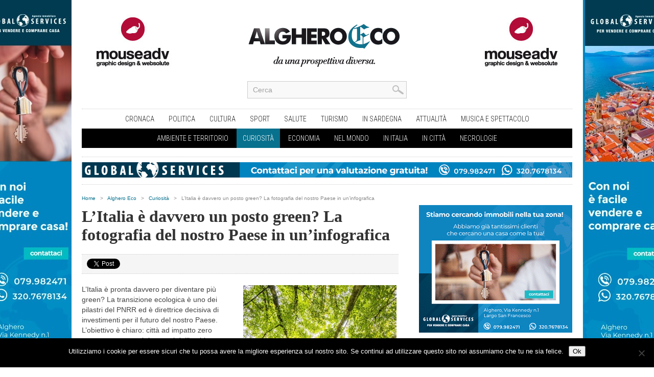

--- FILE ---
content_type: text/html; charset=UTF-8
request_url: https://www.algheroeco.com/litalia-e-davvero-un-posto-green-la-fotografia-del-nostro-paese-in-uninfografica/
body_size: 14705
content:
<!DOCTYPE html>
<html xmlns="http://www.w3.org/1999/xhtml" lang="it-IT" prefix="og: https://ogp.me/ns#">
<head>
<meta http-equiv="Content-Type" content="text/html; charset=UTF-8" />
<meta name="viewport" content="width=device-width, initial-scale=1, maximum-scale=1" />
<!--<meta property="og:image" content="https://www.algheroeco.com/content/uploads/2022/04/VIVI-energia_Cs_LItalia-è-un-posto-al-Green-300x315.jpg" />-->
<title>L’Italia è davvero un posto green? La fotografia del nostro Paese in un’infografica - Alghero Eco</title>



<!--[if IE]>

<link rel="stylesheet" type="text/css" href="https://www.algheroeco.com/content/themes/mouseadv/css/iecss.css" />

<![endif]-->


<link rel="alternate" type="application/rss+xml" title="RSS 2.0" href="https://www.algheroeco.com/feed/" />

<link rel="alternate" type="text/xml" title="RSS .92" href="https://www.algheroeco.com/feed/rss/" />

<link rel="alternate" type="application/atom+xml" title="Atom 0.3" href="https://www.algheroeco.com/feed/atom/" />

<link rel="pingback" href="https://www.algheroeco.com/xmlrpc.php" />




<script type="text/javascript">

  var _gaq = _gaq || [];
  _gaq.push(['_setAccount', 'UA-34422329-1']);
  _gaq.push(['_trackPageview']);

  (function() {
    var ga = document.createElement('script'); ga.type = 'text/javascript'; ga.async = true;
    ga.src = ('https:' == document.location.protocol ? 'https://ssl' : 'http://www') + '.google-analytics.com/ga.js';
    var s = document.getElementsByTagName('script')[0]; s.parentNode.insertBefore(ga, s);
  })();

</script>


	<style>img:is([sizes="auto" i], [sizes^="auto," i]) { contain-intrinsic-size: 3000px 1500px }</style>
	
<!-- Ottimizzazione per i motori di ricerca di Rank Math - https://rankmath.com/ -->
<meta name="description" content="L’Italia è pronta davvero per diventare più green? La transizione ecologica è uno dei pilastri del PNRR ed è direttrice decisiva di investimenti per il futuro"/>
<meta name="robots" content="follow, index, max-snippet:-1, max-video-preview:-1, max-image-preview:large"/>
<link rel="canonical" href="https://www.algheroeco.com/litalia-e-davvero-un-posto-green-la-fotografia-del-nostro-paese-in-uninfografica/" />
<meta property="og:locale" content="it_IT" />
<meta property="og:type" content="article" />
<meta property="og:title" content="L’Italia è davvero un posto green? La fotografia del nostro Paese in un’infografica - Alghero Eco" />
<meta property="og:description" content="L’Italia è pronta davvero per diventare più green? La transizione ecologica è uno dei pilastri del PNRR ed è direttrice decisiva di investimenti per il futuro" />
<meta property="og:url" content="https://www.algheroeco.com/litalia-e-davvero-un-posto-green-la-fotografia-del-nostro-paese-in-uninfografica/" />
<meta property="og:site_name" content="Alghero Eco" />
<meta property="article:section" content="Curiosità" />
<meta property="og:image" content="https://www.algheroeco.com/content/uploads/2022/04/VIVI-energia_Cs_LItalia-è-un-posto-al-Green.jpg" />
<meta property="og:image:secure_url" content="https://www.algheroeco.com/content/uploads/2022/04/VIVI-energia_Cs_LItalia-è-un-posto-al-Green.jpg" />
<meta property="og:image:width" content="600" />
<meta property="og:image:height" content="315" />
<meta property="og:image:alt" content="L’Italia è davvero un posto green? La fotografia del nostro Paese in un’infografica" />
<meta property="og:image:type" content="image/jpeg" />
<meta name="twitter:card" content="summary_large_image" />
<meta name="twitter:title" content="L’Italia è davvero un posto green? La fotografia del nostro Paese in un’infografica - Alghero Eco" />
<meta name="twitter:description" content="L’Italia è pronta davvero per diventare più green? La transizione ecologica è uno dei pilastri del PNRR ed è direttrice decisiva di investimenti per il futuro" />
<meta name="twitter:image" content="https://www.algheroeco.com/content/uploads/2022/04/VIVI-energia_Cs_LItalia-è-un-posto-al-Green.jpg" />
<meta name="twitter:label1" content="Scritto da" />
<meta name="twitter:data1" content="Gioele Cantoni" />
<meta name="twitter:label2" content="Tempo di lettura" />
<meta name="twitter:data2" content="1 minuto" />
<!-- /Rank Math WordPress SEO plugin -->

<link rel='dns-prefetch' href='//fonts.googleapis.com' />
<link rel="alternate" type="application/rss+xml" title="Alghero Eco &raquo; Feed" href="https://www.algheroeco.com/feed/" />
<link rel="alternate" type="application/rss+xml" title="Alghero Eco &raquo; Feed dei commenti" href="https://www.algheroeco.com/comments/feed/" />
<script type="text/javascript">
/* <![CDATA[ */
window._wpemojiSettings = {"baseUrl":"https:\/\/s.w.org\/images\/core\/emoji\/16.0.1\/72x72\/","ext":".png","svgUrl":"https:\/\/s.w.org\/images\/core\/emoji\/16.0.1\/svg\/","svgExt":".svg","source":{"concatemoji":"https:\/\/www.algheroeco.com\/wp-includes\/js\/wp-emoji-release.min.js?ver=a89d45d02b1d0a93ebbd9e4e90fb7c42"}};
/*! This file is auto-generated */
!function(s,n){var o,i,e;function c(e){try{var t={supportTests:e,timestamp:(new Date).valueOf()};sessionStorage.setItem(o,JSON.stringify(t))}catch(e){}}function p(e,t,n){e.clearRect(0,0,e.canvas.width,e.canvas.height),e.fillText(t,0,0);var t=new Uint32Array(e.getImageData(0,0,e.canvas.width,e.canvas.height).data),a=(e.clearRect(0,0,e.canvas.width,e.canvas.height),e.fillText(n,0,0),new Uint32Array(e.getImageData(0,0,e.canvas.width,e.canvas.height).data));return t.every(function(e,t){return e===a[t]})}function u(e,t){e.clearRect(0,0,e.canvas.width,e.canvas.height),e.fillText(t,0,0);for(var n=e.getImageData(16,16,1,1),a=0;a<n.data.length;a++)if(0!==n.data[a])return!1;return!0}function f(e,t,n,a){switch(t){case"flag":return n(e,"\ud83c\udff3\ufe0f\u200d\u26a7\ufe0f","\ud83c\udff3\ufe0f\u200b\u26a7\ufe0f")?!1:!n(e,"\ud83c\udde8\ud83c\uddf6","\ud83c\udde8\u200b\ud83c\uddf6")&&!n(e,"\ud83c\udff4\udb40\udc67\udb40\udc62\udb40\udc65\udb40\udc6e\udb40\udc67\udb40\udc7f","\ud83c\udff4\u200b\udb40\udc67\u200b\udb40\udc62\u200b\udb40\udc65\u200b\udb40\udc6e\u200b\udb40\udc67\u200b\udb40\udc7f");case"emoji":return!a(e,"\ud83e\udedf")}return!1}function g(e,t,n,a){var r="undefined"!=typeof WorkerGlobalScope&&self instanceof WorkerGlobalScope?new OffscreenCanvas(300,150):s.createElement("canvas"),o=r.getContext("2d",{willReadFrequently:!0}),i=(o.textBaseline="top",o.font="600 32px Arial",{});return e.forEach(function(e){i[e]=t(o,e,n,a)}),i}function t(e){var t=s.createElement("script");t.src=e,t.defer=!0,s.head.appendChild(t)}"undefined"!=typeof Promise&&(o="wpEmojiSettingsSupports",i=["flag","emoji"],n.supports={everything:!0,everythingExceptFlag:!0},e=new Promise(function(e){s.addEventListener("DOMContentLoaded",e,{once:!0})}),new Promise(function(t){var n=function(){try{var e=JSON.parse(sessionStorage.getItem(o));if("object"==typeof e&&"number"==typeof e.timestamp&&(new Date).valueOf()<e.timestamp+604800&&"object"==typeof e.supportTests)return e.supportTests}catch(e){}return null}();if(!n){if("undefined"!=typeof Worker&&"undefined"!=typeof OffscreenCanvas&&"undefined"!=typeof URL&&URL.createObjectURL&&"undefined"!=typeof Blob)try{var e="postMessage("+g.toString()+"("+[JSON.stringify(i),f.toString(),p.toString(),u.toString()].join(",")+"));",a=new Blob([e],{type:"text/javascript"}),r=new Worker(URL.createObjectURL(a),{name:"wpTestEmojiSupports"});return void(r.onmessage=function(e){c(n=e.data),r.terminate(),t(n)})}catch(e){}c(n=g(i,f,p,u))}t(n)}).then(function(e){for(var t in e)n.supports[t]=e[t],n.supports.everything=n.supports.everything&&n.supports[t],"flag"!==t&&(n.supports.everythingExceptFlag=n.supports.everythingExceptFlag&&n.supports[t]);n.supports.everythingExceptFlag=n.supports.everythingExceptFlag&&!n.supports.flag,n.DOMReady=!1,n.readyCallback=function(){n.DOMReady=!0}}).then(function(){return e}).then(function(){var e;n.supports.everything||(n.readyCallback(),(e=n.source||{}).concatemoji?t(e.concatemoji):e.wpemoji&&e.twemoji&&(t(e.twemoji),t(e.wpemoji)))}))}((window,document),window._wpemojiSettings);
/* ]]> */
</script>
<style id='wp-emoji-styles-inline-css' type='text/css'>

	img.wp-smiley, img.emoji {
		display: inline !important;
		border: none !important;
		box-shadow: none !important;
		height: 1em !important;
		width: 1em !important;
		margin: 0 0.07em !important;
		vertical-align: -0.1em !important;
		background: none !important;
		padding: 0 !important;
	}
</style>
<link rel='stylesheet' id='wp-block-library-css' href='https://www.algheroeco.com/wp-includes/css/dist/block-library/style.min.css?ver=a89d45d02b1d0a93ebbd9e4e90fb7c42' type='text/css' media='all' />
<style id='classic-theme-styles-inline-css' type='text/css'>
/*! This file is auto-generated */
.wp-block-button__link{color:#fff;background-color:#32373c;border-radius:9999px;box-shadow:none;text-decoration:none;padding:calc(.667em + 2px) calc(1.333em + 2px);font-size:1.125em}.wp-block-file__button{background:#32373c;color:#fff;text-decoration:none}
</style>
<style id='global-styles-inline-css' type='text/css'>
:root{--wp--preset--aspect-ratio--square: 1;--wp--preset--aspect-ratio--4-3: 4/3;--wp--preset--aspect-ratio--3-4: 3/4;--wp--preset--aspect-ratio--3-2: 3/2;--wp--preset--aspect-ratio--2-3: 2/3;--wp--preset--aspect-ratio--16-9: 16/9;--wp--preset--aspect-ratio--9-16: 9/16;--wp--preset--color--black: #000000;--wp--preset--color--cyan-bluish-gray: #abb8c3;--wp--preset--color--white: #ffffff;--wp--preset--color--pale-pink: #f78da7;--wp--preset--color--vivid-red: #cf2e2e;--wp--preset--color--luminous-vivid-orange: #ff6900;--wp--preset--color--luminous-vivid-amber: #fcb900;--wp--preset--color--light-green-cyan: #7bdcb5;--wp--preset--color--vivid-green-cyan: #00d084;--wp--preset--color--pale-cyan-blue: #8ed1fc;--wp--preset--color--vivid-cyan-blue: #0693e3;--wp--preset--color--vivid-purple: #9b51e0;--wp--preset--gradient--vivid-cyan-blue-to-vivid-purple: linear-gradient(135deg,rgba(6,147,227,1) 0%,rgb(155,81,224) 100%);--wp--preset--gradient--light-green-cyan-to-vivid-green-cyan: linear-gradient(135deg,rgb(122,220,180) 0%,rgb(0,208,130) 100%);--wp--preset--gradient--luminous-vivid-amber-to-luminous-vivid-orange: linear-gradient(135deg,rgba(252,185,0,1) 0%,rgba(255,105,0,1) 100%);--wp--preset--gradient--luminous-vivid-orange-to-vivid-red: linear-gradient(135deg,rgba(255,105,0,1) 0%,rgb(207,46,46) 100%);--wp--preset--gradient--very-light-gray-to-cyan-bluish-gray: linear-gradient(135deg,rgb(238,238,238) 0%,rgb(169,184,195) 100%);--wp--preset--gradient--cool-to-warm-spectrum: linear-gradient(135deg,rgb(74,234,220) 0%,rgb(151,120,209) 20%,rgb(207,42,186) 40%,rgb(238,44,130) 60%,rgb(251,105,98) 80%,rgb(254,248,76) 100%);--wp--preset--gradient--blush-light-purple: linear-gradient(135deg,rgb(255,206,236) 0%,rgb(152,150,240) 100%);--wp--preset--gradient--blush-bordeaux: linear-gradient(135deg,rgb(254,205,165) 0%,rgb(254,45,45) 50%,rgb(107,0,62) 100%);--wp--preset--gradient--luminous-dusk: linear-gradient(135deg,rgb(255,203,112) 0%,rgb(199,81,192) 50%,rgb(65,88,208) 100%);--wp--preset--gradient--pale-ocean: linear-gradient(135deg,rgb(255,245,203) 0%,rgb(182,227,212) 50%,rgb(51,167,181) 100%);--wp--preset--gradient--electric-grass: linear-gradient(135deg,rgb(202,248,128) 0%,rgb(113,206,126) 100%);--wp--preset--gradient--midnight: linear-gradient(135deg,rgb(2,3,129) 0%,rgb(40,116,252) 100%);--wp--preset--font-size--small: 13px;--wp--preset--font-size--medium: 20px;--wp--preset--font-size--large: 36px;--wp--preset--font-size--x-large: 42px;--wp--preset--spacing--20: 0.44rem;--wp--preset--spacing--30: 0.67rem;--wp--preset--spacing--40: 1rem;--wp--preset--spacing--50: 1.5rem;--wp--preset--spacing--60: 2.25rem;--wp--preset--spacing--70: 3.38rem;--wp--preset--spacing--80: 5.06rem;--wp--preset--shadow--natural: 6px 6px 9px rgba(0, 0, 0, 0.2);--wp--preset--shadow--deep: 12px 12px 50px rgba(0, 0, 0, 0.4);--wp--preset--shadow--sharp: 6px 6px 0px rgba(0, 0, 0, 0.2);--wp--preset--shadow--outlined: 6px 6px 0px -3px rgba(255, 255, 255, 1), 6px 6px rgba(0, 0, 0, 1);--wp--preset--shadow--crisp: 6px 6px 0px rgba(0, 0, 0, 1);}:where(.is-layout-flex){gap: 0.5em;}:where(.is-layout-grid){gap: 0.5em;}body .is-layout-flex{display: flex;}.is-layout-flex{flex-wrap: wrap;align-items: center;}.is-layout-flex > :is(*, div){margin: 0;}body .is-layout-grid{display: grid;}.is-layout-grid > :is(*, div){margin: 0;}:where(.wp-block-columns.is-layout-flex){gap: 2em;}:where(.wp-block-columns.is-layout-grid){gap: 2em;}:where(.wp-block-post-template.is-layout-flex){gap: 1.25em;}:where(.wp-block-post-template.is-layout-grid){gap: 1.25em;}.has-black-color{color: var(--wp--preset--color--black) !important;}.has-cyan-bluish-gray-color{color: var(--wp--preset--color--cyan-bluish-gray) !important;}.has-white-color{color: var(--wp--preset--color--white) !important;}.has-pale-pink-color{color: var(--wp--preset--color--pale-pink) !important;}.has-vivid-red-color{color: var(--wp--preset--color--vivid-red) !important;}.has-luminous-vivid-orange-color{color: var(--wp--preset--color--luminous-vivid-orange) !important;}.has-luminous-vivid-amber-color{color: var(--wp--preset--color--luminous-vivid-amber) !important;}.has-light-green-cyan-color{color: var(--wp--preset--color--light-green-cyan) !important;}.has-vivid-green-cyan-color{color: var(--wp--preset--color--vivid-green-cyan) !important;}.has-pale-cyan-blue-color{color: var(--wp--preset--color--pale-cyan-blue) !important;}.has-vivid-cyan-blue-color{color: var(--wp--preset--color--vivid-cyan-blue) !important;}.has-vivid-purple-color{color: var(--wp--preset--color--vivid-purple) !important;}.has-black-background-color{background-color: var(--wp--preset--color--black) !important;}.has-cyan-bluish-gray-background-color{background-color: var(--wp--preset--color--cyan-bluish-gray) !important;}.has-white-background-color{background-color: var(--wp--preset--color--white) !important;}.has-pale-pink-background-color{background-color: var(--wp--preset--color--pale-pink) !important;}.has-vivid-red-background-color{background-color: var(--wp--preset--color--vivid-red) !important;}.has-luminous-vivid-orange-background-color{background-color: var(--wp--preset--color--luminous-vivid-orange) !important;}.has-luminous-vivid-amber-background-color{background-color: var(--wp--preset--color--luminous-vivid-amber) !important;}.has-light-green-cyan-background-color{background-color: var(--wp--preset--color--light-green-cyan) !important;}.has-vivid-green-cyan-background-color{background-color: var(--wp--preset--color--vivid-green-cyan) !important;}.has-pale-cyan-blue-background-color{background-color: var(--wp--preset--color--pale-cyan-blue) !important;}.has-vivid-cyan-blue-background-color{background-color: var(--wp--preset--color--vivid-cyan-blue) !important;}.has-vivid-purple-background-color{background-color: var(--wp--preset--color--vivid-purple) !important;}.has-black-border-color{border-color: var(--wp--preset--color--black) !important;}.has-cyan-bluish-gray-border-color{border-color: var(--wp--preset--color--cyan-bluish-gray) !important;}.has-white-border-color{border-color: var(--wp--preset--color--white) !important;}.has-pale-pink-border-color{border-color: var(--wp--preset--color--pale-pink) !important;}.has-vivid-red-border-color{border-color: var(--wp--preset--color--vivid-red) !important;}.has-luminous-vivid-orange-border-color{border-color: var(--wp--preset--color--luminous-vivid-orange) !important;}.has-luminous-vivid-amber-border-color{border-color: var(--wp--preset--color--luminous-vivid-amber) !important;}.has-light-green-cyan-border-color{border-color: var(--wp--preset--color--light-green-cyan) !important;}.has-vivid-green-cyan-border-color{border-color: var(--wp--preset--color--vivid-green-cyan) !important;}.has-pale-cyan-blue-border-color{border-color: var(--wp--preset--color--pale-cyan-blue) !important;}.has-vivid-cyan-blue-border-color{border-color: var(--wp--preset--color--vivid-cyan-blue) !important;}.has-vivid-purple-border-color{border-color: var(--wp--preset--color--vivid-purple) !important;}.has-vivid-cyan-blue-to-vivid-purple-gradient-background{background: var(--wp--preset--gradient--vivid-cyan-blue-to-vivid-purple) !important;}.has-light-green-cyan-to-vivid-green-cyan-gradient-background{background: var(--wp--preset--gradient--light-green-cyan-to-vivid-green-cyan) !important;}.has-luminous-vivid-amber-to-luminous-vivid-orange-gradient-background{background: var(--wp--preset--gradient--luminous-vivid-amber-to-luminous-vivid-orange) !important;}.has-luminous-vivid-orange-to-vivid-red-gradient-background{background: var(--wp--preset--gradient--luminous-vivid-orange-to-vivid-red) !important;}.has-very-light-gray-to-cyan-bluish-gray-gradient-background{background: var(--wp--preset--gradient--very-light-gray-to-cyan-bluish-gray) !important;}.has-cool-to-warm-spectrum-gradient-background{background: var(--wp--preset--gradient--cool-to-warm-spectrum) !important;}.has-blush-light-purple-gradient-background{background: var(--wp--preset--gradient--blush-light-purple) !important;}.has-blush-bordeaux-gradient-background{background: var(--wp--preset--gradient--blush-bordeaux) !important;}.has-luminous-dusk-gradient-background{background: var(--wp--preset--gradient--luminous-dusk) !important;}.has-pale-ocean-gradient-background{background: var(--wp--preset--gradient--pale-ocean) !important;}.has-electric-grass-gradient-background{background: var(--wp--preset--gradient--electric-grass) !important;}.has-midnight-gradient-background{background: var(--wp--preset--gradient--midnight) !important;}.has-small-font-size{font-size: var(--wp--preset--font-size--small) !important;}.has-medium-font-size{font-size: var(--wp--preset--font-size--medium) !important;}.has-large-font-size{font-size: var(--wp--preset--font-size--large) !important;}.has-x-large-font-size{font-size: var(--wp--preset--font-size--x-large) !important;}
:where(.wp-block-post-template.is-layout-flex){gap: 1.25em;}:where(.wp-block-post-template.is-layout-grid){gap: 1.25em;}
:where(.wp-block-columns.is-layout-flex){gap: 2em;}:where(.wp-block-columns.is-layout-grid){gap: 2em;}
:root :where(.wp-block-pullquote){font-size: 1.5em;line-height: 1.6;}
</style>
<link rel='stylesheet' id='cookie-notice-front-css' href='https://www.algheroeco.com/content/plugins/cookie-notice/css/front.min.css?ver=2.5.9' type='text/css' media='all' />
<link rel='stylesheet' id='responsive-lightbox-swipebox-css' href='https://www.algheroeco.com/content/plugins/responsive-lightbox/assets/swipebox/swipebox.min.css?ver=1.5.2' type='text/css' media='all' />
<link rel='stylesheet' id='mm-style-css' href='https://www.algheroeco.com/content/themes/mouseadv/style.css?ver=a89d45d02b1d0a93ebbd9e4e90fb7c42' type='text/css' media='all' />
<link rel='stylesheet' id='reset-css' href='https://www.algheroeco.com/content/themes/mouseadv/css/reset.css?ver=a89d45d02b1d0a93ebbd9e4e90fb7c42' type='text/css' media='all' />
<link rel='stylesheet' id='flexcss-css' href='https://www.algheroeco.com/content/themes/mouseadv/css/flexslider.css?ver=a89d45d02b1d0a93ebbd9e4e90fb7c42' type='text/css' media='all' />
<link rel='stylesheet' id='media-queries-css' href='https://www.algheroeco.com/content/themes/mouseadv/css/media-queries.css?ver=a89d45d02b1d0a93ebbd9e4e90fb7c42' type='text/css' media='all' />
<link rel='stylesheet' id='googlefonts-css' href="https://fonts.googleapis.com/css?family=Open+Sans+Condensed%3A300%2C700%7COpen+Sans%3A400%2C700&#038;subset=latin%2Clatin-ext%2Ccyrillic%2Ccyrillic-ext%2Cgreek-ext%2Cgreek%2Cvietnamese&#038;ver=a89d45d02b1d0a93ebbd9e4e90fb7c42" type='text/css' media='all' />
<link rel='stylesheet' id='theiaPostSlider-css' href='https://www.algheroeco.com/content/themes/mouseadv/admin/theia-post-slider/css/black.css?ver=a89d45d02b1d0a93ebbd9e4e90fb7c42' type='text/css' media='all' />
<script type="text/javascript" src="https://www.algheroeco.com/wp-includes/js/jquery/jquery.min.js?ver=3.7.1" id="jquery-core-js"></script>
<script type="text/javascript" src="https://www.algheroeco.com/wp-includes/js/jquery/jquery-migrate.min.js?ver=3.4.1" id="jquery-migrate-js"></script>
<script type="text/javascript" id="cookie-notice-front-js-before">
/* <![CDATA[ */
var cnArgs = {"ajaxUrl":"https:\/\/www.algheroeco.com\/wp-admin\/admin-ajax.php","nonce":"0c7bdf7b42","hideEffect":"fade","position":"bottom","onScroll":false,"onScrollOffset":100,"onClick":false,"cookieName":"cookie_notice_accepted","cookieTime":2592000,"cookieTimeRejected":2592000,"globalCookie":false,"redirection":false,"cache":false,"revokeCookies":false,"revokeCookiesOpt":"automatic"};
/* ]]> */
</script>
<script type="text/javascript" src="https://www.algheroeco.com/content/plugins/cookie-notice/js/front.min.js?ver=2.5.9" id="cookie-notice-front-js"></script>
<script type="text/javascript" src="https://www.algheroeco.com/content/plugins/responsive-lightbox/assets/swipebox/jquery.swipebox.min.js?ver=1.5.2" id="responsive-lightbox-swipebox-js"></script>
<script type="text/javascript" src="https://www.algheroeco.com/wp-includes/js/underscore.min.js?ver=1.13.7" id="underscore-js"></script>
<script type="text/javascript" src="https://www.algheroeco.com/content/plugins/responsive-lightbox/assets/infinitescroll/infinite-scroll.pkgd.min.js?ver=4.0.1" id="responsive-lightbox-infinite-scroll-js"></script>
<script type="text/javascript" id="responsive-lightbox-js-before">
/* <![CDATA[ */
var rlArgs = {"script":"swipebox","selector":"lightbox","customEvents":"","activeGalleries":true,"animation":true,"hideCloseButtonOnMobile":false,"removeBarsOnMobile":false,"hideBars":true,"hideBarsDelay":5000,"videoMaxWidth":1080,"useSVG":true,"loopAtEnd":false,"woocommerce_gallery":false,"ajaxurl":"https:\/\/www.algheroeco.com\/wp-admin\/admin-ajax.php","nonce":"62388dd425","preview":false,"postId":91887,"scriptExtension":false};
/* ]]> */
</script>
<script type="text/javascript" src="https://www.algheroeco.com/content/plugins/responsive-lightbox/js/front.js?ver=2.5.4" id="responsive-lightbox-js"></script>
<script type="text/javascript" src="https://www.algheroeco.com/content/themes/mouseadv/admin/theia-post-slider/js/balupton-history.js/history.js?ver=1.7.1" id="history.js-js"></script>
<script type="text/javascript" src="https://www.algheroeco.com/content/themes/mouseadv/admin/theia-post-slider/js/balupton-history.js/history.adapter.jquery.js?ver=1.7.1" id="history.adapter.jquery.js-js"></script>
<script type="text/javascript" src="https://www.algheroeco.com/content/themes/mouseadv/admin/theia-post-slider/js/async.min.js?ver=25.11.2012" id="async.js-js"></script>
<script type="text/javascript" src="https://www.algheroeco.com/content/themes/mouseadv/admin/theia-post-slider/js/tps-transition-slide.js?ver=1.1.7" id="theiaPostSlider-transition-slide.js-js"></script>
<link rel="https://api.w.org/" href="https://www.algheroeco.com/wp-json/" /><link rel="alternate" title="JSON" type="application/json" href="https://www.algheroeco.com/wp-json/wp/v2/posts/91887" /><link rel="EditURI" type="application/rsd+xml" title="RSD" href="https://www.algheroeco.com/xmlrpc.php?rsd" />

<link rel='shortlink' href='https://www.algheroeco.com/?p=91887' />
<link rel="alternate" title="oEmbed (JSON)" type="application/json+oembed" href="https://www.algheroeco.com/wp-json/oembed/1.0/embed?url=https%3A%2F%2Fwww.algheroeco.com%2Flitalia-e-davvero-un-posto-green-la-fotografia-del-nostro-paese-in-uninfografica%2F" />
<link rel="alternate" title="oEmbed (XML)" type="text/xml+oembed" href="https://www.algheroeco.com/wp-json/oembed/1.0/embed?url=https%3A%2F%2Fwww.algheroeco.com%2Flitalia-e-davvero-un-posto-green-la-fotografia-del-nostro-paese-in-uninfografica%2F&#038;format=xml" />

<!-- This site is using AdRotate v5.16 to display their advertisements - https://ajdg.solutions/ -->
<!-- AdRotate CSS -->
<style type="text/css" media="screen">
	.g { margin:0px; padding:0px; overflow:hidden; line-height:1; zoom:1; }
	.g img { height:auto; }
	.g-col { position:relative; float:left; }
	.g-col:first-child { margin-left: 0; }
	.g-col:last-child { margin-right: 0; }
	@media only screen and (max-width: 480px) {
		.g-col, .g-dyn, .g-single { width:100%; margin-left:0; margin-right:0; }
	}
</style>
<!-- /AdRotate CSS -->



		<style type='text/css'>

		a, a:visited, #twtr-widget-1 .twtr-tweet a { color: #08718D; }

		h3.category-heading, .toggle { background: #08718D; }

		.home-widget h3, .home-widget h3 a, .middle-widget h3, .middle-widget h3 a, .sidebar-widget h3, .sidebar-widget h3 a, .bottom-widget h3, .bottom-widget h3 a, .widget-container h3, .widget-container h3 a, .multi-category h3,  ul.tabs li.active h4 a, #related-posts h3, h3#reply-title, h2.comments { color: #08718D; }

	

		#nav-mobi select { background: #555555  url(https://www.algheroeco.com/content/themes/mouseadv/images/triangle-dark.png) no-repeat right; }

		ul.tabs li { background: #08718D; }

		#wallpaper { background: url() no-repeat 50% 0; }

		</style>


<style type="text/css">


</style>

<link href="https://fonts.googleapis.com/css?family=Roboto+Condensed:400,300,700" rel='stylesheet' type='text/css'>

</head>



<body class="wp-singular post-template-default single single-post postid-91887 single-format-standard wp-theme-mouseadv cookies-not-set">

<div id="fb-root"></div>
<script>(function(d, s, id) {
  var js, fjs = d.getElementsByTagName(s)[0];
  if (d.getElementById(id)) return;
  js = d.createElement(s); js.id = id;
  js.src = "//connect.facebook.net/it_IT/all.js#xfbml=1&appId=337150766368298";
  fjs.parentNode.insertBefore(js, fjs);
}(document, 'script', 'facebook-jssdk'));</script>



<div id="site">

	



	<div id="wrapper">

		        <div class="g g-2"><div class="g-single a-190"><div id="wallpaper" style="background-image: url('http://www.algheroeco.com/content/uploads/2025/12/banner-skin-algheroeco-global-2.jpg'); background-repeat: no-repeat;background-position: 50% 0; background-color: none; background-attachment: fixed;">
 <a data-track="MTkwLDIsMTA=" href="https://www.globalservicesimmobiliari.it/vendere-casa-alghero/?utm_source=AlgheroEco&utm_medium=Banner&utm_campaign=skin" class="wallpaper-link gofollow"></a>
 </div></div></div>        
        

       

		<div id="inner-wrapper">

			<div id="content">

				<div id="main-header-wrapper">

					<div id="header">
                    
                      <div class="banner-header-sx left visible-desktop"><div class="g g-6"><div class="g-single a-8"><a class="gofollow" data-track="OCw2LDEw" href="http://www.mouseadv.com" target="_blank"><img src="https://www.algheroeco.com/content/uploads/2014/02/01_mouseadv_200x130.jpg" /></a></div></div></div>

						<div id="logo" itemscope itemtype="http://schema.org/Organization">

							
							<a itemprop="url" href="https://www.algheroeco.com"><img itemprop="logo" src="https://www.algheroeco.com/content/themes/mouseadv/images/logo.png" alt="Alghero Eco" /></a>

							
						</div><!--logo-->
                        <div class="banner-header-dx right visible-desktop"><div class="g g-6"><div class="g-single a-8"><a class="gofollow" data-track="OCw2LDEw" href="http://www.mouseadv.com" target="_blank"><img src="https://www.algheroeco.com/content/uploads/2014/02/01_mouseadv_200x130.jpg" /></a></div></div></div>
                        
 					<div id="content-social">

						<ul>



							<li>

								<div class="search-wrapper">

									<div class="search-box">

										<form method="get" id="searchform" action="https://www.algheroeco.com/">

	<input type="text" name="s" id="s" value="Cerca" onfocus='if (this.value == "Cerca") { this.value = ""; }' onblur='if (this.value == "") { this.value = "Cerca"; }' />

	<input type="hidden" id="search-button" />

</form>
									</div><!--search-box-->

								</div><!--search wrapper-->

							</li>

						</ul>

					</div><!--content-social-->                       
                        
                        
                        

					</div><!--header-->
                    
                    
                <div id="nav">
            
                    <div id="main-nav-wrapper">
            
                        <div id="main-nav">
            
                            <div class="menu-nav-container"><ul id="menu-nav" class="menu"><li id="menu-item-16143" class="menu-item menu-item-type-taxonomy menu-item-object-category menu-item-16143"><a href="https://www.algheroeco.com/category/s1-alghero-eco/c1-cronaca/">Cronaca</a></li>
<li id="menu-item-16147" class="menu-item menu-item-type-taxonomy menu-item-object-category menu-item-16147"><a href="https://www.algheroeco.com/category/s1-alghero-eco/c2-politica/">Politica</a></li>
<li id="menu-item-16145" class="menu-item menu-item-type-taxonomy menu-item-object-category menu-item-16145"><a href="https://www.algheroeco.com/category/s1-alghero-eco/c4-cultura/">Cultura</a></li>
<li id="menu-item-16149" class="menu-item menu-item-type-taxonomy menu-item-object-category menu-item-16149"><a href="https://www.algheroeco.com/category/s1-alghero-eco/c3-sport/">Sport</a></li>
<li id="menu-item-16148" class="menu-item menu-item-type-taxonomy menu-item-object-category menu-item-16148"><a href="https://www.algheroeco.com/category/s1-alghero-eco/c7-salute/">Salute</a></li>
<li id="menu-item-16151" class="menu-item menu-item-type-taxonomy menu-item-object-category menu-item-16151"><a href="https://www.algheroeco.com/category/s1-alghero-eco/c22-turismo/">Turismo</a></li>
<li id="menu-item-16161" class="menu-item menu-item-type-taxonomy menu-item-object-category menu-item-16161"><a href="https://www.algheroeco.com/category/s1-alghero-eco/c21-in-sardegna/">In Sardegna</a></li>
<li id="menu-item-16154" class="menu-item menu-item-type-taxonomy menu-item-object-category menu-item-16154"><a href="https://www.algheroeco.com/category/s1-alghero-eco/c24-attualita/">Attualità</a></li>
<li id="menu-item-75597" class="menu-item menu-item-type-taxonomy menu-item-object-category menu-item-75597"><a href="https://www.algheroeco.com/category/s1-alghero-eco/c6-musica-e-spettacolo/">Musica e spettacolo</a></li>
</ul></div>                            
                            <div class="menu-second-menu-container"><ul id="menu-second-menu" class="menu"><li id="menu-item-18389" class="menu-item menu-item-type-taxonomy menu-item-object-category menu-item-18389"><a href="https://www.algheroeco.com/category/s1-alghero-eco/c5-ambiente-e-territorio/">Ambiente e Territorio</a></li>
<li id="menu-item-17443" class="menu-item menu-item-type-taxonomy menu-item-object-category current-post-ancestor current-menu-parent current-post-parent menu-item-17443"><a href="https://www.algheroeco.com/category/s1-alghero-eco/c25-curiosita/">Curiosità</a></li>
<li id="menu-item-17444" class="menu-item menu-item-type-taxonomy menu-item-object-category menu-item-17444"><a href="https://www.algheroeco.com/category/s1-alghero-eco/c23-economia/">Economia</a></li>
<li id="menu-item-17447" class="menu-item menu-item-type-taxonomy menu-item-object-category menu-item-17447"><a href="https://www.algheroeco.com/category/s1-alghero-eco/nel-mondo/">Nel Mondo</a></li>
<li id="menu-item-17446" class="menu-item menu-item-type-taxonomy menu-item-object-category menu-item-17446"><a href="https://www.algheroeco.com/category/s1-alghero-eco/in-italia/">In Italia</a></li>
<li id="menu-item-17445" class="menu-item menu-item-type-taxonomy menu-item-object-category menu-item-17445"><a href="https://www.algheroeco.com/category/s1-alghero-eco/c8-in-citta/">In città</a></li>
<li id="menu-item-17793" class="menu-item menu-item-type-custom menu-item-object-custom menu-item-has-children menu-item-17793"><a href="https://www.algheroeco.com/necrologie_alghero/">Necrologie</a>
<ul class="sub-menu">
	<li id="menu-item-17449" class="menu-item menu-item-type-taxonomy menu-item-object-taxo_necrologie menu-item-17449"><a href="https://www.algheroeco.com/necro/anniversario/">Anniversario</a></li>
	<li id="menu-item-17450" class="menu-item menu-item-type-taxonomy menu-item-object-taxo_necrologie menu-item-17450"><a href="https://www.algheroeco.com/necro/trigesimo-e-ringraziamento/">Trigesimo</a></li>
	<li id="menu-item-17451" class="menu-item menu-item-type-taxonomy menu-item-object-taxo_necrologie menu-item-17451"><a href="https://www.algheroeco.com/necro/annuncio-famiglia/">Annuncio Famiglia</a></li>
</ul>
</li>
</ul></div>            
                        </div><!--main-nav-->
            
                        <div id="nav-mobi">
            
                            <div class="menu-nav-container"><select><option value="#">Menu</option><option value="https://www.algheroeco.com/category/s1-alghero-eco/c1-cronaca/">Cronaca</option>
<option value="https://www.algheroeco.com/category/s1-alghero-eco/c2-politica/">Politica</option>
<option value="https://www.algheroeco.com/category/s1-alghero-eco/c4-cultura/">Cultura</option>
<option value="https://www.algheroeco.com/category/s1-alghero-eco/c3-sport/">Sport</option>
<option value="https://www.algheroeco.com/category/s1-alghero-eco/c7-salute/">Salute</option>
<option value="https://www.algheroeco.com/category/s1-alghero-eco/c22-turismo/">Turismo</option>
<option value="https://www.algheroeco.com/category/s1-alghero-eco/c21-in-sardegna/">In Sardegna</option>
<option value="https://www.algheroeco.com/category/s1-alghero-eco/c24-attualita/">Attualità</option>
<option value="https://www.algheroeco.com/category/s1-alghero-eco/c6-musica-e-spettacolo/">Musica e spettacolo</option>
</select></div>            
                        </div><!--nav-mobi-->
            
                    </div><!--main-nav-wrapper-->
            
                </div><!--nav-->
               

				</div><!--main-header-wrapper-->
                
                <div class="tiker7 visible-desktop">
                 <div class="g g-7"><div class="g-single a-192"><a class="gofollow" data-track="MTkyLDcsMTA=" href="https://www.globalservicesimmobiliari.it/vendere-casa-alghero/?utm_source=AlgheroEco&utm_medium=banner&utm_campaign=960x30"><img src="https://www.algheroeco.com/content/uploads/2024/02/global-960x30-1.gif" /></a></div></div>         
                </div>   

   

<div id="main">

	<div id="post-area" class="post-91887 post type-post status-publish format-standard has-post-thumbnail hentry category-c25-curiosita">

		
		<div class="breadcrumb">

			<div id="crumbs"><a href="https://www.algheroeco.com">Home</a>  &nbsp; &gt; &nbsp;  <a href="https://www.algheroeco.com/category/s1-alghero-eco/">Alghero Eco</a>  &nbsp; &gt; &nbsp;  <a href="https://www.algheroeco.com/category/s1-alghero-eco/c25-curiosita/">Curiosità</a>  &nbsp; &gt; &nbsp;  <span class="current">L’Italia è davvero un posto green? La fotografia del nostro Paese in un’infografica</span></div>
		</div><!--breadcrumb-->

		<h1 class="headline">L’Italia è davvero un posto green? La fotografia del nostro Paese in un’infografica</h1>
        <h2></h2>



		<div class="social-box">
                <ul class="post-social-horz">
                    <li><a href="https://twitter.com/share" class="twitter-share-button" data-lang="en" data-count="horizontal">Tweet</a></li>
                    <li><g:plusone size="medium" annotation="bubble" width="90"></g:plusone></li>
                    <li><div class="fb-like" data-send="false" data-layout="button_count" data-width="500" data-show-faces="false" data-share="true"></div></li>
                </ul>

		</div><!--social-box-->

		<div id="content-area">
        

			            


			
				
					                    
				                           
                    

					<div class="post-image">

						<img width="300" height="315" src="https://www.algheroeco.com/content/uploads/2022/04/VIVI-energia_Cs_LItalia-è-un-posto-al-Green-300x315.jpg" class="attachment-post-thumb size-post-thumb wp-post-image" alt="" decoding="async" fetchpriority="high" />
					</div><!--post-image-->

					                   
				
			
			<p>L’Italia è pronta davvero per diventare più green? La transizione ecologica è uno dei pilastri del PNRR ed è direttrice decisiva di investimenti per il futuro del nostro Paese. L’obiettivo è chiaro: città ad impatto zero attraverso processi rispettosi dell’ambiente e delle diversità.</p>
<p>Il tema è caldissimo, le discussioni e le dichiarazioni sul tema sono spesso sulle prime pagine dei giornali e in trend-topic sui social: per questo motivo <span style="color: #0563c1;"><u><a href="https://www.vivienergia.it/" target="_top" rel="noopener">VIVI energia</a></u></span> ha scelto di fotografare la situazione del nostro Paese per poi tratteggiare la città green del futuro.</p>
<p>Ad oggi solo poche eccellenze possono vantare strutture e circuiti all’avanguardia, l’infografica <span style="color: #0563c1;"><u><a href="https://www.vivienergia.it/casa/vivipedia/guida-energia/un-posto-al-green" target="_top" rel="noopener">“L’Italia è un posto al green?”</a></u></span> parte dal rapporto Legambiente &amp; Il Sole 24 Ore, che premia le migliori città italiane in termini di ecosostenibilità.</p>
<p>Trento, Reggio Emilia e Mantova sono sul podio: da quest&#8217;ultima, ad esempio, parte l’autostrada verde più lunga d’Italia, ben 43,5 km di ciclabile; Reggio Emilia è la prima città nostrana per percorsi su due ruote e a Trento la raccolta differenziata raggiunge l’83% dei rifiuti raccolti.</p>
<p>Ma come sarà la città del futuro, green ed ecostenibile? Dall’ottimizzazione dei consumi idrici all’efficientamento degli edifici, senza dimenticare l&#8217;aumento del verde urbano e passando per la raccolta differenziata e la diminuzione del tasso di motorizzazione: le direttrici da seguire sono tracciate e chiare. La sfida è lanciata, l’Italia sarà sempre più un posto al green?</p>
<!-- O non ci sono banner, sono disabilitati o nessuno qualificato per questa posizione! -->
			
		</div><!--content-area-->
        
		<div id="post-info">

			<div id="post-info-left">
				 				12 Aprile 2022                
                	
                

			</div><!--post-info-left-->

		</div><!--post-info-->        

		<div class="post-tags">

			
		</div><!--post-tags-->

            <div class="social-box">
                <ul class="post-social-horz">
                    <li><a href="https://twitter.com/share" class="twitter-share-button" data-lang="en" data-count="horizontal">Tweet</a></li>
                    <li><g:plusone size="medium" annotation="bubble" width="90"></g:plusone></li>
                    <li><div class="fb-like" data-send="false" data-layout="button_count" data-width="500" data-show-faces="false" data-share="true"></div></li>
                </ul> 
         
          </div><!--social-box-->                   
			

	</div><!--post-area-->

</div><!--main -->



<div id="sidebar-wrapper">
	<div class="middle-side">
		<div class="middle-widget">
			<h3>Latest News</h3>
			<ul class="middle-widget">
								<li>
					<a href="https://www.algheroeco.com/le-faide-e-il-destino-la-sardegna-di-sebastiano-mavuli-approda-sui-bastioni/" rel="bookmark" class="main-headline">Le faide e il destino: la Sardegna di Sebastiano Mavuli approda sui Bastioni</a>
					<p>Una Sardegna aspra, il peso del dovere e il richiamo...</p>
					<div class="headlines-info">
						<ul class="headlines-info">
							<li>Posted Gennaio 17, 2026</li>
							<li class="comments-icon"><a href="https://www.algheroeco.com/le-faide-e-il-destino-la-sardegna-di-sebastiano-mavuli-approda-sui-bastioni/#respond">0</a></li>
						</ul>
					</div><!--headlines-info-->
				</li>
								<li>
					<a href="https://www.algheroeco.com/alghero-piccone-m5s-difende-la-fondazione-il-cap-dany-e-linizio-di-un-percorso-non-un-evento-isolato/" rel="bookmark" class="main-headline">Alghero, Piccone (M5S) difende la Fondazione: «Il Cap d&#8217;Any è l&#8217;inizio di un percorso, non un evento isolato»</a>
					<p>Il dibattito politico sul Capodanno algherese si sposta sul terreno...</p>
					<div class="headlines-info">
						<ul class="headlines-info">
							<li>Posted Gennaio 17, 2026</li>
							<li class="comments-icon"><a href="https://www.algheroeco.com/alghero-piccone-m5s-difende-la-fondazione-il-cap-dany-e-linizio-di-un-percorso-non-un-evento-isolato/#respond">0</a></li>
						</ul>
					</div><!--headlines-info-->
				</li>
								<li>
					<a href="https://www.algheroeco.com/sanita-sarda-nel-caos-tedde-fi-gioco-delloca-sulle-nomine-todde-paralizzata-dal-risiko-politico/" rel="bookmark" class="main-headline">Sanità sarda nel caos, Tedde (FI): “Gioco dell’oca sulle nomine, Todde paralizzata dal risiko politico”</a>
					<p>La sanità sarda attraversa una fase di grave disordine e...</p>
					<div class="headlines-info">
						<ul class="headlines-info">
							<li>Posted Gennaio 17, 2026</li>
							<li class="comments-icon"><a href="https://www.algheroeco.com/sanita-sarda-nel-caos-tedde-fi-gioco-delloca-sulle-nomine-todde-paralizzata-dal-risiko-politico/#respond">0</a></li>
						</ul>
					</div><!--headlines-info-->
				</li>
								<li>
					<a href="https://www.algheroeco.com/nascondeva-i-motorini-rubati-tra-la-vegetazione-scoperto-deposito-clandestino-a-fertilia/" rel="bookmark" class="main-headline">Nascondeva i motorini rubati tra la vegetazione: scoperto deposito clandestino a Fertilia</a>
					<p>Una vera e propria rimessa abusiva di mezzi rubati, abilmente...</p>
					<div class="headlines-info">
						<ul class="headlines-info">
							<li>Posted Gennaio 17, 2026</li>
							<li class="comments-icon"><a href="https://www.algheroeco.com/nascondeva-i-motorini-rubati-tra-la-vegetazione-scoperto-deposito-clandestino-a-fertilia/#respond">0</a></li>
						</ul>
					</div><!--headlines-info-->
				</li>
								<li>
					<a href="https://www.algheroeco.com/orrore-al-parco-a-carbonia-uomo-accoltellato-e-dato-alle-fiamme-e-caccia-allassassino/" rel="bookmark" class="main-headline">Orrore al parco a Carbonia: uomo accoltellato e dato alle fiamme. È caccia all&#8217;assassino</a>
					<p>Un delitto di inaudita ferocia ha sconvolto la quiete del...</p>
					<div class="headlines-info">
						<ul class="headlines-info">
							<li>Posted Gennaio 17, 2026</li>
							<li class="comments-icon"><a href="https://www.algheroeco.com/orrore-al-parco-a-carbonia-uomo-accoltellato-e-dato-alle-fiamme-e-caccia-allassassino/#respond">0</a></li>
						</ul>
					</div><!--headlines-info-->
				</li>
								<li>
					<a href="https://www.algheroeco.com/oltre-linasprimento-delle-pene/" rel="bookmark" class="main-headline">&#8220;Oltre l&#8217;inasprimento delle pene&#8221;</a>
					<p>La tragedia di La Spezia rappresenta uno squarcio brutale nel...</p>
					<div class="headlines-info">
						<ul class="headlines-info">
							<li>Posted Gennaio 17, 2026</li>
							<li class="comments-icon"><a href="https://www.algheroeco.com/oltre-linasprimento-delle-pene/#respond">0</a></li>
						</ul>
					</div><!--headlines-info-->
				</li>
								<li>
					<a href="https://www.algheroeco.com/addizionale-comunale-per-fdi-la-todde-e-ferma/" rel="bookmark" class="main-headline">Addizionale comunale, per FdI &#8220;la Todde è ferma&#8221;</a>
					<p>&#8220;Sull&#8217;abolizione dell&#8217;addizionale sui diritti d&#8217;imbarco la Todde perde ancora tempo&#8221;...</p>
					<div class="headlines-info">
						<ul class="headlines-info">
							<li>Posted Gennaio 17, 2026</li>
							<li class="comments-icon"><a href="https://www.algheroeco.com/addizionale-comunale-per-fdi-la-todde-e-ferma/#respond">0</a></li>
						</ul>
					</div><!--headlines-info-->
				</li>
							</ul>
		</div>
	</div><!--middle-side-->
	<div class="side">
		<div class="sidebar-widget">			<div class="execphpwidget"><!-- Errore, Advert al momento non è disponibile a causa di restrizioni di pianificazione / geolocalizzazione! --></div>
		</div><div class="sidebar-widget">			<div class="execphpwidget"><div class="ad1">
<div class="g g-1"><div class="g-single a-191"><a class="gofollow" data-track="MTkxLDEsMTA=" href="https://www.globalservicesimmobiliari.it/vendere-casa-alghero/?utm_source=AlgheroEco&utm_medium=Banner&utm_campaign=300x250"><img src="https://www.algheroeco.com/content/uploads/2024/02/global-300x250-1.gif" /></a></div></div></div></div>
		</div><div class="sidebar-widget">			<div class="execphpwidget"><div class="ad3">
<!-- O non ci sono banner, sono disabilitati o nessuno qualificato per questa posizione! --></div></div>
		</div><div class="sidebar-widget">			<div class="execphpwidget"><!-- Errore, Advert al momento non è disponibile a causa di restrizioni di pianificazione / geolocalizzazione! --></div>
		</div><div class="sidebar-widget">

	<div class="tabber-container">

		<ul class="tabs">

			<li><h4><a href="#tab1">Ultima</a></h4></li>

			<li><h4><a href="#tab2">Popolari</a></h4></li>

			<li><h4><a href="#tab3">In Evidenza</a></h4></li>

		</ul>

		<div id="tab1" class="tabber-content">

			<ul>

				
				<li>

					
					<div class="tabber-image">

						<a href="https://www.algheroeco.com/le-faide-e-il-destino-la-sardegna-di-sebastiano-mavuli-approda-sui-bastioni/" rel="bookmark" title="Le faide e il destino: la Sardegna di Sebastiano Mavuli approda sui Bastioni"><img width="120" height="134" src="https://www.algheroeco.com/content/uploads/2015/09/alghero-muralla-bastioni-120x134.jpg" class="attachment-small-thumb size-small-thumb wp-post-image" alt="" decoding="async" loading="lazy" srcset="https://www.algheroeco.com/content/uploads/2015/09/alghero-muralla-bastioni-120x134.jpg 120w, https://www.algheroeco.com/content/uploads/2015/09/alghero-muralla-bastioni-199x223.jpg 199w" sizes="auto, (max-width: 120px) 100vw, 120px" /></a>

					</div>

					<div class="tabber-text">

						<a href="https://www.algheroeco.com/le-faide-e-il-destino-la-sardegna-di-sebastiano-mavuli-approda-sui-bastioni/" class="main-headline">Le faide e il destino: la Sardegna di Sebastiano Mavuli approda sui Bastioni</a>

						<p>Una Sardegna aspra, il peso del dovere e il...</p>

						<div class="headlines-info">

							<ul class="headlines-info">

								<li>17 Gennaio 2026</li>


							</ul>

						</div><!--headlines-info-->

					</div><!--tabber-text-->

					
				</li>

				
				<li>

					
					<div class="tabber-image">

						<a href="https://www.algheroeco.com/alghero-piccone-m5s-difende-la-fondazione-il-cap-dany-e-linizio-di-un-percorso-non-un-evento-isolato/" rel="bookmark" title="Alghero, Piccone (M5S) difende la Fondazione: «Il Cap d&#8217;Any è l&#8217;inizio di un percorso, non un evento isolato»"><img width="120" height="134" src="https://www.algheroeco.com/content/uploads/2019/02/giusy-piccone-01-120x134.jpg" class="attachment-small-thumb size-small-thumb wp-post-image" alt="" decoding="async" loading="lazy" srcset="https://www.algheroeco.com/content/uploads/2019/02/giusy-piccone-01-120x134.jpg 120w, https://www.algheroeco.com/content/uploads/2019/02/giusy-piccone-01-199x223.jpg 199w" sizes="auto, (max-width: 120px) 100vw, 120px" /></a>

					</div>

					<div class="tabber-text">

						<a href="https://www.algheroeco.com/alghero-piccone-m5s-difende-la-fondazione-il-cap-dany-e-linizio-di-un-percorso-non-un-evento-isolato/" class="main-headline">Alghero, Piccone (M5S) difende la Fondazione: «Il Cap d&#8217;Any è l&#8217;inizio di un percorso, non un evento isolato»</a>

						<p>Il dibattito politico sul Capodanno algherese si sposta sul...</p>

						<div class="headlines-info">

							<ul class="headlines-info">

								<li>17 Gennaio 2026</li>


							</ul>

						</div><!--headlines-info-->

					</div><!--tabber-text-->

					
				</li>

				
				<li>

					
					<div class="tabber-image">

						<a href="https://www.algheroeco.com/sanita-sarda-nel-caos-tedde-fi-gioco-delloca-sulle-nomine-todde-paralizzata-dal-risiko-politico/" rel="bookmark" title="Sanità sarda nel caos, Tedde (FI): “Gioco dell’oca sulle nomine, Todde paralizzata dal risiko politico”"><img width="120" height="134" src="https://www.algheroeco.com/content/uploads/2015/06/Marco-Tedde9-120x134.jpg" class="attachment-small-thumb size-small-thumb wp-post-image" alt="" decoding="async" loading="lazy" srcset="https://www.algheroeco.com/content/uploads/2015/06/Marco-Tedde9-120x134.jpg 120w, https://www.algheroeco.com/content/uploads/2015/06/Marco-Tedde9-199x223.jpg 199w" sizes="auto, (max-width: 120px) 100vw, 120px" /></a>

					</div>

					<div class="tabber-text">

						<a href="https://www.algheroeco.com/sanita-sarda-nel-caos-tedde-fi-gioco-delloca-sulle-nomine-todde-paralizzata-dal-risiko-politico/" class="main-headline">Sanità sarda nel caos, Tedde (FI): “Gioco dell’oca sulle nomine, Todde paralizzata dal risiko politico”</a>

						<p>La sanità sarda attraversa una fase di grave disordine...</p>

						<div class="headlines-info">

							<ul class="headlines-info">

								<li>17 Gennaio 2026</li>


							</ul>

						</div><!--headlines-info-->

					</div><!--tabber-text-->

					
				</li>

				
			</ul>

		</div><!--tab1-->

		<div id="tab2" class="tabber-content">

        

			
			<ul>

				
				<li>

					
					<div class="tabber-image">

						<a href="https://www.algheroeco.com/frode-fiscale-indagati-imprenditori-della-costa-smeralda-sequestrati-beni-per-oltre-3mln-di-euro/" rel="bookmark" title="Frode fiscale, indagati imprenditori della Costa Smeralda"><img width="120" height="134" src="https://www.algheroeco.com/content/uploads/2012/10/l_guardia-finanza-120x134.jpg" class="attachment-small-thumb size-small-thumb wp-post-image" alt="" decoding="async" loading="lazy" srcset="https://www.algheroeco.com/content/uploads/2012/10/l_guardia-finanza-120x134.jpg 120w, https://www.algheroeco.com/content/uploads/2012/10/l_guardia-finanza-199x223.jpg 199w" sizes="auto, (max-width: 120px) 100vw, 120px" /></a>

					</div>

					<div class="tabber-text">

						<a href="https://www.algheroeco.com/frode-fiscale-indagati-imprenditori-della-costa-smeralda-sequestrati-beni-per-oltre-3mln-di-euro/" class="main-headline">Frode fiscale, indagati imprenditori della Costa Smeralda</a>

						<p>Questa mattina, le Fiamme Gialle del Comando Provinciale di...</p>

						<div class="headlines-info">

							<ul class="headlines-info">

								<li>28 Maggio 2020</li>


							</ul>

						</div><!--headlines-info-->

					</div><!--tabber-text-->

					
				</li>

				
				<li>

					
					<div class="tabber-image">

						<a href="https://www.algheroeco.com/santantonio-di-gallura-sequestrate-maxi-piantagione-di-marijuana-e-tonnellate-di-droga/" rel="bookmark" title="Sant’Antonio di Gallura, sequestrate maxi piantagione di marijuana e tonnellate di droga"><img width="120" height="134" src="https://www.algheroeco.com/content/uploads/2025/09/sequestro-santantonio-gallura-120x134.jpg" class="attachment-small-thumb size-small-thumb wp-post-image" alt="" decoding="async" loading="lazy" srcset="https://www.algheroeco.com/content/uploads/2025/09/sequestro-santantonio-gallura-120x134.jpg 120w, https://www.algheroeco.com/content/uploads/2025/09/sequestro-santantonio-gallura-199x223.jpg 199w" sizes="auto, (max-width: 120px) 100vw, 120px" /></a>

					</div>

					<div class="tabber-text">

						<a href="https://www.algheroeco.com/santantonio-di-gallura-sequestrate-maxi-piantagione-di-marijuana-e-tonnellate-di-droga/" class="main-headline">Sant’Antonio di Gallura, sequestrate maxi piantagione di marijuana e tonnellate di droga</a>

						<p>Un duro colpo al traffico di droga in Sardegna....</p>

						<div class="headlines-info">

							<ul class="headlines-info">

								<li>13 Settembre 2025</li>


							</ul>

						</div><!--headlines-info-->

					</div><!--tabber-text-->

					
				</li>

				
				<li>

					
					<div class="tabber-text-noimg">

						<a href="https://www.algheroeco.com/ladri-nella-scuola-media-rubati-computer-e-cancelleria/" class="main-headline">Ladri nella scuola media, rubati computer e cancelleria</a>

						<p>Furto nella notte alle scuole medie di via Is...</p>

						<div class="headlines-info">

							<ul class="headlines-info">

								<li>19 Novembre 2014</li>


							</ul>

						</div><!--headlines-info-->

					</div><!--tabber-text-noimg-->

					
				</li>

				
			</ul>

			
		</div><!--tab2-->

		<div id="tab3" class="tabber-content">

      
			<ul>

				
				<li>

					
					<div class="tabber-image">

						<a href="https://www.algheroeco.com/cap-dany-gabry-ponte-fa-ballare-migliaia-di-persone/" rel="bookmark" title="Cap d’Any, Gabry Ponte fa ballare migliaia di persone"><img width="120" height="134" src="https://www.algheroeco.com/content/uploads/2026/01/Gabry-Ponte-palco-Alghero-120x134.jpg" class="attachment-small-thumb size-small-thumb wp-post-image" alt="" decoding="async" loading="lazy" srcset="https://www.algheroeco.com/content/uploads/2026/01/Gabry-Ponte-palco-Alghero-120x134.jpg 120w, https://www.algheroeco.com/content/uploads/2026/01/Gabry-Ponte-palco-Alghero-199x223.jpg 199w" sizes="auto, (max-width: 120px) 100vw, 120px" /></a>

					</div>

					<div class="tabber-text">

						<a href="https://www.algheroeco.com/cap-dany-gabry-ponte-fa-ballare-migliaia-di-persone/" class="main-headline">Cap d’Any, Gabry Ponte fa ballare migliaia di persone</a>

						<p>Notti Magiche ad Alghero, la terza serata chiude col...</p>

						<div class="headlines-info">

							<ul class="headlines-info">

								<li>1 Gennaio 2026</li>


							</ul>

						</div><!--headlines-info-->

					</div><!--tabber-text-->

					
				</li>

				
				<li>

					
					<div class="tabber-image">

						<a href="https://www.algheroeco.com/aeroporto-superati-17-mln-di-passeggeri-massimo-storico/" rel="bookmark" title="Aeroporto, superati 1,7 mln di passeggeri: massimo storico"><img width="120" height="134" src="https://www.algheroeco.com/content/uploads/2025/05/Aeroporto-Alghero-55-120x134.jpg" class="attachment-small-thumb size-small-thumb wp-post-image" alt="" decoding="async" loading="lazy" srcset="https://www.algheroeco.com/content/uploads/2025/05/Aeroporto-Alghero-55-120x134.jpg 120w, https://www.algheroeco.com/content/uploads/2025/05/Aeroporto-Alghero-55-199x223.jpg 199w" sizes="auto, (max-width: 120px) 100vw, 120px" /></a>

					</div>

					<div class="tabber-text">

						<a href="https://www.algheroeco.com/aeroporto-superati-17-mln-di-passeggeri-massimo-storico/" class="main-headline">Aeroporto, superati 1,7 mln di passeggeri: massimo storico</a>

						<p>L&#8217;Aeroporto di Alghero &#8220;Riviera del Corallo&#8221; ha tagliato un...</p>

						<div class="headlines-info">

							<ul class="headlines-info">

								<li>10 Dicembre 2025</li>


							</ul>

						</div><!--headlines-info-->

					</div><!--tabber-text-->

					
				</li>

				
				<li>

					
					<div class="tabber-image">

						<a href="https://www.algheroeco.com/gabry-ponte-eletrizza-il-capodanno-di-alghero/" rel="bookmark" title="Gabry Ponte elettrizza il Capodanno di Alghero"><img width="120" height="134" src="https://www.algheroeco.com/content/uploads/2022/07/Gabry-ponte-Akenta-summer-fest-2022-120x134.jpg" class="attachment-small-thumb size-small-thumb wp-post-image" alt="" decoding="async" loading="lazy" srcset="https://www.algheroeco.com/content/uploads/2022/07/Gabry-ponte-Akenta-summer-fest-2022-120x134.jpg 120w, https://www.algheroeco.com/content/uploads/2022/07/Gabry-ponte-Akenta-summer-fest-2022-199x223.jpg 199w" sizes="auto, (max-width: 120px) 100vw, 120px" /></a>

					</div>

					<div class="tabber-text">

						<a href="https://www.algheroeco.com/gabry-ponte-eletrizza-il-capodanno-di-alghero/" class="main-headline">Gabry Ponte elettrizza il Capodanno di Alghero</a>

						<p>Alghero si prepara a vivere tre giorni di grande...</p>

						<div class="headlines-info">

							<ul class="headlines-info">

								<li>5 Novembre 2025</li>


							</ul>

						</div><!--headlines-info-->

					</div><!--tabber-text-->

					
				</li>

				
			</ul>        
        
      



		</div><!--tab3-->

	</div><!--tabber-container-->





		</div><div class="sidebar-widget">			<div class="execphpwidget"><div class="ad4">
<div class="g g-4"><div class="g-single a-164"><img src="https://www.algheroeco.com/content/uploads/2020/09/SC-Costruzioni.jpg" /></div></div></div></div>
		</div><div class="sidebar-widget">			<div class="execphpwidget"><div class="ad5">
<!-- O non ci sono banner, sono disabilitati o nessuno qualificato per questa posizione! --></div></div>
		</div><div class="sidebar-widget">			<div class="execphpwidget"><div class="g g-12"><div class="g-single a-230"><a class="gofollow" data-track="MjMwLDEyLDEw" href="https://www.tellingstones.com/autunno-al-parco/"><img src="https://www.algheroeco.com/content/uploads/2025/12/banner_Parco-3.gif" /></a></div></div></div>
		</div><div class="sidebar-widget">			<div class="execphpwidget"><!-- O non ci sono banner, sono disabilitati o nessuno qualificato per questa posizione! --></div>
		</div><div class="sidebar-widget">			<div class="execphpwidget"><!-- O non ci sono banner, sono disabilitati o nessuno qualificato per questa posizione! --></div>
		</div><div class="sidebar-widget">			<div class="execphpwidget"><!-- Errore, Advert al momento non è disponibile a causa di restrizioni di pianificazione / geolocalizzazione! --></div>
		</div>	</div><!--side-->
</div><!--sidebar-wrapper-->
			</div><!--container-->
		</div><!--inner-wrapper-->
	</div><!--wrapper-->
	<div id="footer-top-wrapper">
		<div id="footer-top">
			<div class="footer-widget"><div class="menu-nav-container"><ul id="menu-nav-2" class="menu"><li class="menu-item menu-item-type-taxonomy menu-item-object-category menu-item-16143"><a href="https://www.algheroeco.com/category/s1-alghero-eco/c1-cronaca/">Cronaca</a></li>
<li class="menu-item menu-item-type-taxonomy menu-item-object-category menu-item-16147"><a href="https://www.algheroeco.com/category/s1-alghero-eco/c2-politica/">Politica</a></li>
<li class="menu-item menu-item-type-taxonomy menu-item-object-category menu-item-16145"><a href="https://www.algheroeco.com/category/s1-alghero-eco/c4-cultura/">Cultura</a></li>
<li class="menu-item menu-item-type-taxonomy menu-item-object-category menu-item-16149"><a href="https://www.algheroeco.com/category/s1-alghero-eco/c3-sport/">Sport</a></li>
<li class="menu-item menu-item-type-taxonomy menu-item-object-category menu-item-16148"><a href="https://www.algheroeco.com/category/s1-alghero-eco/c7-salute/">Salute</a></li>
<li class="menu-item menu-item-type-taxonomy menu-item-object-category menu-item-16151"><a href="https://www.algheroeco.com/category/s1-alghero-eco/c22-turismo/">Turismo</a></li>
<li class="menu-item menu-item-type-taxonomy menu-item-object-category menu-item-16161"><a href="https://www.algheroeco.com/category/s1-alghero-eco/c21-in-sardegna/">In Sardegna</a></li>
<li class="menu-item menu-item-type-taxonomy menu-item-object-category menu-item-16154"><a href="https://www.algheroeco.com/category/s1-alghero-eco/c24-attualita/">Attualità</a></li>
<li class="menu-item menu-item-type-taxonomy menu-item-object-category menu-item-75597"><a href="https://www.algheroeco.com/category/s1-alghero-eco/c6-musica-e-spettacolo/">Musica e spettacolo</a></li>
</ul></div></div><div class="footer-widget"><div class="menu-second-menu-container"><ul id="menu-second-menu-1" class="menu"><li class="menu-item menu-item-type-taxonomy menu-item-object-category menu-item-18389"><a href="https://www.algheroeco.com/category/s1-alghero-eco/c5-ambiente-e-territorio/">Ambiente e Territorio</a></li>
<li class="menu-item menu-item-type-taxonomy menu-item-object-category current-post-ancestor current-menu-parent current-post-parent menu-item-17443"><a href="https://www.algheroeco.com/category/s1-alghero-eco/c25-curiosita/">Curiosità</a></li>
<li class="menu-item menu-item-type-taxonomy menu-item-object-category menu-item-17444"><a href="https://www.algheroeco.com/category/s1-alghero-eco/c23-economia/">Economia</a></li>
<li class="menu-item menu-item-type-taxonomy menu-item-object-category menu-item-17447"><a href="https://www.algheroeco.com/category/s1-alghero-eco/nel-mondo/">Nel Mondo</a></li>
<li class="menu-item menu-item-type-taxonomy menu-item-object-category menu-item-17446"><a href="https://www.algheroeco.com/category/s1-alghero-eco/in-italia/">In Italia</a></li>
<li class="menu-item menu-item-type-taxonomy menu-item-object-category menu-item-17445"><a href="https://www.algheroeco.com/category/s1-alghero-eco/c8-in-citta/">In città</a></li>
<li class="menu-item menu-item-type-custom menu-item-object-custom menu-item-has-children menu-item-17793"><a href="https://www.algheroeco.com/necrologie_alghero/">Necrologie</a>
<ul class="sub-menu">
	<li class="menu-item menu-item-type-taxonomy menu-item-object-taxo_necrologie menu-item-17449"><a href="https://www.algheroeco.com/necro/anniversario/">Anniversario</a></li>
	<li class="menu-item menu-item-type-taxonomy menu-item-object-taxo_necrologie menu-item-17450"><a href="https://www.algheroeco.com/necro/trigesimo-e-ringraziamento/">Trigesimo</a></li>
	<li class="menu-item menu-item-type-taxonomy menu-item-object-taxo_necrologie menu-item-17451"><a href="https://www.algheroeco.com/necro/annuncio-famiglia/">Annuncio Famiglia</a></li>
</ul>
</li>
</ul></div></div><div class="footer-widget">			<div class="textwidget">Cronaca dalla città, foto e video, curiosità, approfondimenti, inchieste, gli eventi in programma e tutto quello che volete sapere sulla vita nella città catalana in Sardegna, da una prospettiva diversa.
<br /><br />

DISCLAIMER<br />
Alcune delle foto pubblicate su algheroecoeco.com sono state prese da Internet, e valutate di pubblico dominio. Qualora i soggetti o gli autori delle stesse avessero qualcosa da eccepire alla loro pubblicazione, non esitino a segnalarlo alla redazione di algheroeco.com


</div>
		</div><div class="footer-widget">			<div class="textwidget">Testata giornalistica indipendente
registrata presso il tribunale di Sassari n° 228/89
<br /><br />
Direttore: Gioele Damiano Cantoni<br />
Editrice: Città Grafica<br />
Redazione: Via Goceano, 10 - 07041 Alghero<br />
ISSN 2532-618X<br /><br />
Scrivici a <a href="/cdn-cgi/l/email-protection#2940474f466948454e414c5b464c4a46074a4644"><span class="__cf_email__" data-cfemail="dfb6b1b9b09fbeb3b8b7baadb0babcb0f1bcb0b2">[email&#160;protected]</span></a><br />
<br />
Webmaster: <a href="https://www.webriver.it">WebRiver</a><br /><br />

© ALGHERO ECO
Riproduzione solo con il permesso di algheroeco.com
</div>
		</div>		</div><!--footer-top-->
	</div><!--footer-top-wrapper-->
	<div id="footer-bottom-wrapper">
		<div id="footer-bottom">
			<div id="footer-nav1">
				<div class="menu"></div>
			</div><!--footer-nav1-->
			<div id="copyright">
				<p>WEB DESIGN <a target="_blank" href="http://www.mouseadv.com"><img alt="MOUSEadv Alghero" src="https://www.algheroeco.com/content/uploads/2014/02/mouseadv.png"></a></p>
			</div><!--copyright-->
		</div><!--footer-bottom-->
	</div><!--footer-bottom-wrapper-->
</div><!--site-->

<script data-cfasync="false" src="/cdn-cgi/scripts/5c5dd728/cloudflare-static/email-decode.min.js"></script><script type="speculationrules">
{"prefetch":[{"source":"document","where":{"and":[{"href_matches":"\/*"},{"not":{"href_matches":["\/wp-*.php","\/wp-admin\/*","\/content\/uploads\/*","\/content\/*","\/content\/plugins\/*","\/content\/themes\/mouseadv\/*","\/*\\?(.+)"]}},{"not":{"selector_matches":"a[rel~=\"nofollow\"]"}},{"not":{"selector_matches":".no-prefetch, .no-prefetch a"}}]},"eagerness":"conservative"}]}
</script>


<script type='text/javascript'>

jQuery(document).ready(function($){

  $(window).load(function(){

    $('.flexslider').flexslider({

	animation: 'fade',

	slideshowSpeed: 8000

    });

  });



	var aboveHeight = $('#leader-wrapper').outerHeight();

        $(window).scroll(function(){

                if ($(window).scrollTop() > aboveHeight){

                $('#nav').addClass('fixed').css('top','0').next()

                .css('padding-top','43px');

                } else {

                $('#nav').removeClass('fixed-nav').next()

                .css('padding-top','0');

                }

        });



});

</script>
<script type="text/javascript">

jQuery(document).ready(function($){

$('.carousel').elastislide({

	imageW 	: 120,

	minItems	: 2,

	margin		: 10

});

});

</script>



<script type="text/javascript">

//<![CDATA[

!function(d,s,id){var js,fjs=d.getElementsByTagName(s)[0];if(!d.getElementById(id)){js=d.createElement(s);js.id=id;js.async=true;js.src="https://platform.twitter.com/widgets.js";fjs.parentNode.insertBefore(js,fjs);}}(document,"script","twitter-wjs");

//]]>

</script>



<script type="text/javascript">

//<![CDATA[

  (function() {

    var po = document.createElement('script'); po.type = 'text/javascript'; po.async = true;

    po.src = 'https://apis.google.com/js/plusone.js';

    var s = document.getElementsByTagName('script')[0]; s.parentNode.insertBefore(po, s);

  })();

//]]>

</script>



<script type="text/javascript">

//<![CDATA[

(function() {

    window.PinIt = window.PinIt || { loaded:false };

    if (window.PinIt.loaded) return;

    window.PinIt.loaded = true;

    function async_load(){

        var s = document.createElement("script");

        s.type = "text/javascript";

        s.async = true;

        s.src = "http://assets.pinterest.com/js/pinit.js";

        var x = document.getElementsByTagName("script")[0];

        x.parentNode.insertBefore(s, x);

    }

    if (window.attachEvent)

        window.attachEvent("onload", async_load);

    else

        window.addEventListener("load", async_load, false);

})();

//]]>

</script>



<div id="fb-root"></div>

<script type="text/javascript">

//<![CDATA[

(function(d, s, id) {

  var js, fjs = d.getElementsByTagName(s)[0];

  if (d.getElementById(id)) return;

  js = d.createElement(s); js.id = id;

  js.async = true;

  js.src = "//connect.facebook.net/en_US/all.js#xfbml=1";

  fjs.parentNode.insertBefore(js, fjs);

}(document, 'script', 'facebook-jssdk'));

//]]>

</script>

<script type="text/javascript" src="https://www.algheroeco.com/wp-includes/js/comment-reply.min.js?ver=a89d45d02b1d0a93ebbd9e4e90fb7c42" id="comment-reply-js" async="async" data-wp-strategy="async"></script>
<script type="text/javascript" id="adrotate-clicker-js-extra">
/* <![CDATA[ */
var click_object = {"ajax_url":"https:\/\/www.algheroeco.com\/wp-admin\/admin-ajax.php"};
/* ]]> */
</script>
<script type="text/javascript" src="https://www.algheroeco.com/content/plugins/adrotate/library/jquery.clicker.js" id="adrotate-clicker-js"></script>
<script type="text/javascript" src="https://www.algheroeco.com/content/themes/mouseadv/js/jquery.flexslider.js?ver=a89d45d02b1d0a93ebbd9e4e90fb7c42" id="flexslider-js"></script>
<script type="text/javascript" src="https://www.algheroeco.com/content/themes/mouseadv/js/jquery.elastislide.js?ver=a89d45d02b1d0a93ebbd9e4e90fb7c42" id="elastislide-js"></script>
<script type="text/javascript" src="https://www.algheroeco.com/content/themes/mouseadv/js/scripts.js?ver=1.6" id="maxmag-js"></script>
<script type="text/javascript" src="https://www.algheroeco.com/content/themes/mouseadv/js/respond.min.js?ver=a89d45d02b1d0a93ebbd9e4e90fb7c42" id="respond-js"></script>
<script type="text/javascript" src="https://www.algheroeco.com/content/themes/mouseadv/admin/theia-post-slider/js/tps.js?ver=1.1.7" id="theiaPostSlider.js-js"></script>

		<!-- Cookie Notice plugin v2.5.9 by Hu-manity.co https://hu-manity.co/ -->
		<div id="cookie-notice" role="dialog" class="cookie-notice-hidden cookie-revoke-hidden cn-position-bottom" aria-label="Cookie Notice" style="background-color: rgba(0,0,0,1);"><div class="cookie-notice-container" style="color: #fff"><span id="cn-notice-text" class="cn-text-container">Utilizziamo i cookie per essere sicuri che tu possa avere la migliore esperienza sul nostro sito. Se continui ad utilizzare questo sito noi assumiamo che tu ne sia felice.</span><span id="cn-notice-buttons" class="cn-buttons-container"><button id="cn-accept-cookie" data-cookie-set="accept" class="cn-set-cookie cn-button cn-button-custom button" aria-label="Ok">Ok</button></span><button id="cn-close-notice" data-cookie-set="accept" class="cn-close-icon" aria-label="No"></button></div>
			
		</div>
		<!-- / Cookie Notice plugin -->
<script defer src="https://static.cloudflareinsights.com/beacon.min.js/vcd15cbe7772f49c399c6a5babf22c1241717689176015" integrity="sha512-ZpsOmlRQV6y907TI0dKBHq9Md29nnaEIPlkf84rnaERnq6zvWvPUqr2ft8M1aS28oN72PdrCzSjY4U6VaAw1EQ==" data-cf-beacon='{"version":"2024.11.0","token":"cf22af2995e5492a9af74069a1895239","r":1,"server_timing":{"name":{"cfCacheStatus":true,"cfEdge":true,"cfExtPri":true,"cfL4":true,"cfOrigin":true,"cfSpeedBrain":true},"location_startswith":null}}' crossorigin="anonymous"></script>
</body>
</html>

--- FILE ---
content_type: text/html; charset=utf-8
request_url: https://accounts.google.com/o/oauth2/postmessageRelay?parent=https%3A%2F%2Fwww.algheroeco.com&jsh=m%3B%2F_%2Fscs%2Fabc-static%2F_%2Fjs%2Fk%3Dgapi.lb.en.OE6tiwO4KJo.O%2Fd%3D1%2Frs%3DAHpOoo_Itz6IAL6GO-n8kgAepm47TBsg1Q%2Fm%3D__features__
body_size: 163
content:
<!DOCTYPE html><html><head><title></title><meta http-equiv="content-type" content="text/html; charset=utf-8"><meta http-equiv="X-UA-Compatible" content="IE=edge"><meta name="viewport" content="width=device-width, initial-scale=1, minimum-scale=1, maximum-scale=1, user-scalable=0"><script src='https://ssl.gstatic.com/accounts/o/2580342461-postmessagerelay.js' nonce="IkUCJ1Oll7TJTUPg5lRPLQ"></script></head><body><script type="text/javascript" src="https://apis.google.com/js/rpc:shindig_random.js?onload=init" nonce="IkUCJ1Oll7TJTUPg5lRPLQ"></script></body></html>

--- FILE ---
content_type: text/css
request_url: https://www.algheroeco.com/content/themes/mouseadv/admin/theia-post-slider/css/black.css?ver=a89d45d02b1d0a93ebbd9e4e90fb7c42
body_size: 140
content:
.theiaPostSlider_nav {
  margin: 16px 0; }
  .theiaPostSlider_nav > * {
    vertical-align: middle; }
  .theiaPostSlider_nav ._title {
    font-weight: bold; }
    .theiaPostSlider_nav ._title * {
      display: inline;
      padding: 0;
      margin: 0; }
    .theiaPostSlider_nav ._title ._helper {
      color: #888; }
  .theiaPostSlider_nav ._buttons {
    -webkit-user-select: none;
    -moz-user-select: none;
    user-select: none; }
    .theiaPostSlider_nav ._buttons > * {
      display: inline-block;
      vertical-align: middle; }
    .theiaPostSlider_nav ._buttons ._text {
      margin: 0 10px; }
  .theiaPostSlider_nav ._prev,
  .theiaPostSlider_nav ._next {
    cursor: pointer;
    overflow: hidden;
    font-size: 0;
    text-indent: -9999px;
    transition: none !important;
    -moz-transition: none !important;
    -o-transition: none !important;
    -webkit-transition: none !important; }
  .theiaPostSlider_nav ._disabled {
    cursor: default; }
  .theiaPostSlider_nav._left ._buttons, .theiaPostSlider_nav._right ._buttons {
    display: inline-block; }
  .theiaPostSlider_nav._left {
    text-align: left; }
    .theiaPostSlider_nav._left ._title {
      float: right; }
  .theiaPostSlider_nav._center {
    text-align: center; }
  .theiaPostSlider_nav._right {
    text-align: right; }
    .theiaPostSlider_nav._right ._title {
      float: left; }

.theiaPostSlider_slides {
  list-style: none;
  overflow: hidden;
  position: relative;
  margin: 0;
  padding: 0;
  clear: left; }
  .theiaPostSlider_slides > div {
    overflow: hidden; }

.theiaPostSlider_nav ._title {
  line-height: 32px;
  height: 32px; }
.theiaPostSlider_nav ._prev {
  height: 32px;
  width: 32px;
  background: url('../images/black-sa7245f9ffa.png') 0 0; }
  .theiaPostSlider_nav ._prev:hover {
    background: url('../images/black-sa7245f9ffa.png') 0 -64px; }
  .theiaPostSlider_nav ._prev._disabled {
    background: url('../images/black-sa7245f9ffa.png') 0 -96px; }
.theiaPostSlider_nav ._next {
  height: 32px;
  width: 32px;
  background: url('../images/black-sa7245f9ffa.png') 0 -32px; }
  .theiaPostSlider_nav ._next:hover {
    background: url('../images/black-sa7245f9ffa.png') 0 -128px; }
  .theiaPostSlider_nav ._next._disabled {
    background: url('../images/black-sa7245f9ffa.png') 0 -160px; }
